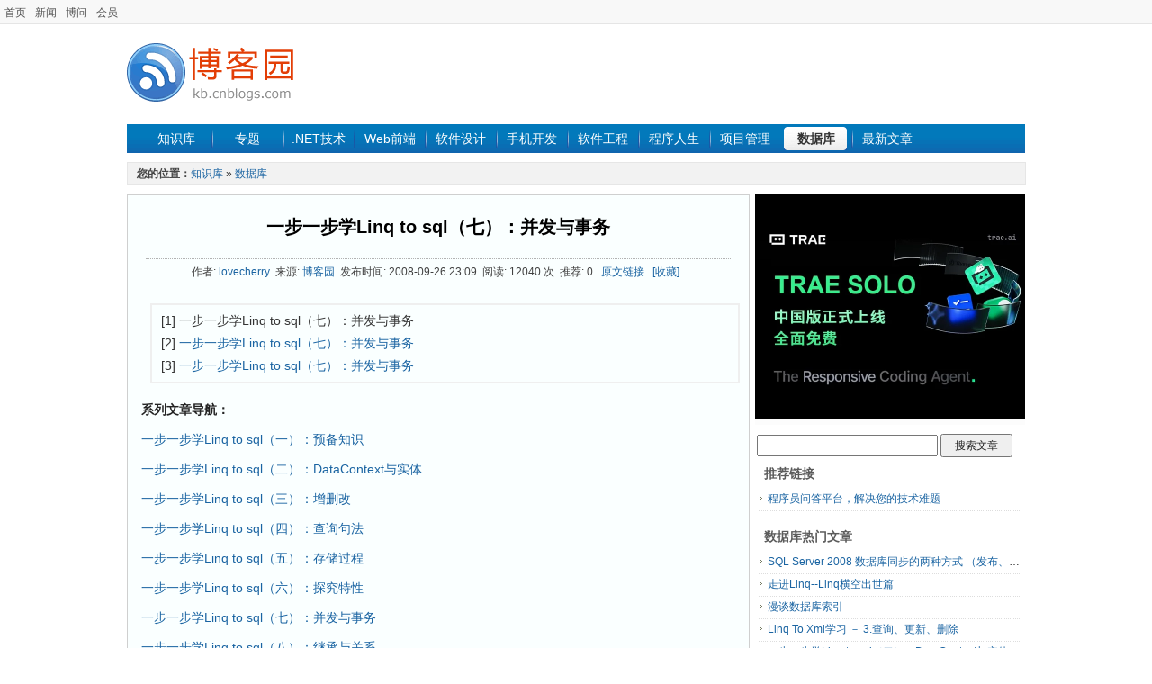

--- FILE ---
content_type: text/html; charset=utf-8
request_url: https://kb.cnblogs.com/page/42695/
body_size: 5561
content:
<!DOCTYPE html>
<html>
<head prefix="og: http://ogp.me/ns# article: http://ogp.me/ns/article#">
    <meta charset="utf-8" />
    <meta name="viewport" content="width=device-width, initial-scale=1" />
    <meta name="renderer" content="webkit">
    <meta name="force-rendering" content="webkit">
    <meta http-equiv="X-UA-Compatible" content="IE=edge,chrome=1" />
    
    <meta property="og:url" content="https://kb.cnblogs.com/page/42695/" />
    <meta property="og:title" content="一步一步学Linq to sql&#xFF08;七&#xFF09;&#xFF1A;并发与事务" />
    <meta property="og:description" content="" />
    <meta property="og:site_name" content="知识库_博客园" />
    <meta property="og:locale:alternate" content="zh_CN" />
    <meta property="og:type" content="article" />
    <meta property="og:published_time" content="2008-09-26T23:09:41.2830000" />
    <meta property="og:image" content="https://kb.cnblogs.com/images/kblogo.gif" />
    <meta property="article:author" content="lovecherry" />
            <meta property="article:tag" content="Linq" />
            <meta property="article:tag" content="sql" />
            <meta property="article:tag" content="并发" />
            <meta property="article:tag" content="事务" />
    <meta property="author" content="lovecherry" />
    <meta name="description" content="" />

    <title>一步一步学Linq to sql（七）：并发与事务_知识库_博客园</title>
        <meta name="keywords" content="Linq,sql,并发,事务,一步一步学Linq to sql&#xFF08;七&#xFF09;&#xFF1A;并发与事务" />
    <link rel="shortcut icon" href="//common.cnblogs.com/favicon.ico" />
    <link title="RSS" type="application/rss+xml" rel="alternate" href="http://feed.cnblogs.com/kb/" />
    <link href="/dist/common.css?v=E99_EfobNjgKpmtVr0wRNEOlZc70iIsERn6ejE1nMmY" rel="stylesheet" />
    
    <link href="/dist/detail.css?v=ENzoIBRg7s6lnxAFfeDUVSiSPIKgTJ0vkN8tuOCcgkY" rel="stylesheet" />
    <link type="text/css" rel="stylesheet" href="//common.cnblogs.com/css/shStyle.css" />

    <script src="//common.cnblogs.com/script/jquery.js" type="text/javascript"></script>
    <script src="/dist/common.js?v=Fxgt85-RGBQ30chsFfi4pwHwbqKZd4mw70ZWW-fYJAQ" type="text/javascript"></script>
    
    <script type="text/javascript" src="//common.cnblogs.com/script/syntaxHighlighter.js"></script>
    <script src="/dist/article/detail.js?v=m16EMi9pOd6UyR3zzReQN_oYBPnEfe3eJOQqs4pOWVU"></script>

    
</head>
<body>
    <div id="hd_info">
        <div id="site_nav"><a href="//www.cnblogs.com" title="程序员的网上家园">首页</a><a href="//news.cnblogs.com">新闻</a><a href="//q.cnblogs.com">博问</a><a href="https://cnblogs.vip/">会员</a></div>
        <div id="login_area"></div>
        <div class="clear"></div>
    </div>
    <div id="wrapper">
        <div id="header">
            <div class="logo">
                <a href="/">
                    <img src="/images/kblogo.gif" alt="知识库" />
                </a>
            </div>
            <div class="banner">
                <!-- /1090369/kb_k1 -->
                

            </div>
            <div class="clear"></div>
        </div>
        <div id="nav_zone">
            <span class="nav">
                <a href="/" class="nobg">知识库</a>
                <a href="/zt/" >专题</a>
                <a href="/list/1001/" >.NET技术</a>
                <a href="/list/1002/" >Web前端</a>
                <a href="/list/1008/" >软件设计</a>
                <a href="/list/1016/" >手机开发</a>
                <a href="/list/1004/" >软件工程</a>
                <a href="/list/1011/" >程序人生</a>
                <a href="/list/1009/" >项目管理</a>
                <a href="/list/1003/" class="current">数据库</a>
                <a href="//home.cnblogs.com/kb/">最新文章</a>
            </span>
        </div>
        <div class="clear"></div>
        

<div id="guide_detail">
    <div id="guide_de">
        <strong style="color:#454545;font-size:12px;">您的位置：</strong><a href="/">知识库</a> » <a href="/list/1003/">数据库</a>
    </div>
</div>
<div id="main_content">
    <div id="left_content">
        <div id="left_content_pages">
            <h1 class="contents_header"><a href="/page/42695/">一步一步学Linq to sql（七）：并发与事务</a></h1>
            <div class="contents_info">
                作者: <a href="http://www.cnblogs.com/lovecherry/" target="_blank">lovecherry</a>&nbsp;&nbsp;来源: <a href="http://www.cnblogs.com" target="_blank">博客园</a>&nbsp;&nbsp;发布时间: 2008-09-26 23:09&nbsp;&nbsp;阅读: 12040 次&nbsp;&nbsp;推荐: 0&nbsp;&nbsp;
                <a id="link_source" href="http://www.cnblogs.com/lovecherry/archive/2007/08/20/862365.html" target="_blank">原文链接</a>&nbsp;&nbsp;
                <a href="javascript:void(0)" id="detail-add-wz" class="graylink">[收藏]</a>&nbsp;&nbsp;
            </div>
            <div style="clear:both;"></div><div class="TopPage"> [1] 一步一步学Linq to sql（七）：并发与事务<br /> [2] <a href="/page/42695/2/" class="blue">一步一步学Linq to sql（七）：并发与事务</a><br /> [3] <a href="/page/42695/3/" class="blue">一步一步学Linq to sql（七）：并发与事务</a><br /></div>
            <div class="contents_main">
                <div id="ArticleCnt">
                    <h3>系列文章导航：</h3><p><a href='http://kb.cnblogs.com/page/42688/'>一步一步学Linq to sql（一）：预备知识</a></p><p><a href='http://kb.cnblogs.com/page/42690/'>一步一步学Linq to sql（二）：DataContext与实体</a></p><p><a href='http://kb.cnblogs.com/page/42691/'>一步一步学Linq to sql（三）：增删改</a></p><p><a href='http://kb.cnblogs.com/page/42692/'>一步一步学Linq to sql（四）：查询句法</a></p><p><a href='http://kb.cnblogs.com/page/42693/'>一步一步学Linq to sql（五）：存储过程</a></p><p><a href='http://kb.cnblogs.com/page/42694/'>一步一步学Linq to sql（六）：探究特性</a></p><p><a href='http://kb.cnblogs.com/page/42695/'>一步一步学Linq to sql（七）：并发与事务</a></p><p><a href='http://kb.cnblogs.com/page/42696/'>一步一步学Linq to sql（八）：继承与关系</a></p><p><a href='http://kb.cnblogs.com/page/42697/'>一步一步学Linq to sql（九）：其它补充</a></p><p><a href='http://kb.cnblogs.com/page/42698/'>一步一步学Linq to sql（十）：分层构架的例子</a></p><br/><p class="MsoNormal" style="line-height: 150%"><strong style="mso-bidi-font-weight: normal"><span style="font-family: 宋体; mso-ascii-font-family: 'Times New Roman'; mso-hansi-font-family: 'Times New Roman'">检测并发</span></strong></p>
<p class="MsoNormal" style="line-height: 150%"><span lang="EN-US"><span style="mso-tab-count: 1">&nbsp;&nbsp;&nbsp;&nbsp;&nbsp;&nbsp; </span></span><span style="font-family: 宋体; mso-ascii-font-family: 'Times New Roman'; mso-hansi-font-family: 'Times New Roman'">首先使用下面的</span><span lang="EN-US">SQL</span><span style="font-family: 宋体; mso-ascii-font-family: 'Times New Roman'; mso-hansi-font-family: 'Times New Roman'">语句查询数据库的产品表：</span></p>
<p>
<table class="MsoTableGrid" style="border-right: medium none; border-top: medium none; border-left: medium none; border-bottom: medium none; border-collapse: collapse; mso-border-alt: solid windowtext .5pt; mso-yfti-tbllook: 480; mso-padding-alt: 0cm 5.4pt 0cm 5.4pt; mso-border-insideh: .5pt solid windowtext; mso-border-insidev: .5pt solid windowtext" border="1" cellspacing="0" cellpadding="0">
<tbody>
<tr style="mso-yfti-irow: 0; mso-yfti-firstrow: yes; mso-yfti-lastrow: yes">
<td style="border: 1pt solid windowtext; padding: 0cm 5.4pt; width: 426.1pt;" width="568" valign="top">
<p class="MsoNormal" style="text-align: left; mso-layout-grid-align: none" align="left"><span style="font-size: 10pt; color: blue; font-family: 'Courier New'; mso-font-kerning: 0pt; mso-no-proof: yes" lang="EN-US">select</span><span style="font-size: 10pt; font-family: 'Courier New'; mso-font-kerning: 0pt; mso-no-proof: yes" lang="EN-US"> <span style="color: gray">*</span> <span style="color: blue">from</span> products <span style="color: blue">where</span> categoryid<span style="color: gray">=</span>1</span></p>
</td>
</tr>
</tbody>
</table>
</p>
<p class="MsoNormal" style="line-height: 150%"><span lang="EN-US"><span style="mso-tab-count: 1">&nbsp;&nbsp;&nbsp;&nbsp;&nbsp;&nbsp; </span></span><span style="font-family: 宋体; mso-ascii-font-family: 'Times New Roman'; mso-hansi-font-family: 'Times New Roman'">查询结果如下图：</span></p>
<p class="MsoNormal" style="line-height: 150%"><span lang="EN-US">&nbsp;<img src="https://images.cnblogs.com/cnblogs_com/lovecherry/7-1.jpg" alt="" width="600" height="246" /><br /></span></p>
<p class="MsoNormal" style="line-height: 150%"><span lang="EN-US"><span style="mso-tab-count: 1">&nbsp;&nbsp;&nbsp;&nbsp;&nbsp;&nbsp; </span></span><span style="font-family: 宋体; mso-ascii-font-family: 'Times New Roman'; mso-hansi-font-family: 'Times New Roman'">为了看起来清晰，我已经事先把所有分类为</span><span lang="EN-US">1</span><span style="font-family: 宋体; mso-ascii-font-family: 'Times New Roman'; mso-hansi-font-family: 'Times New Roman'">产品的价格和库存修改为相同值了。然后执行下面的程序：</span></p>
<p>
<table class="MsoTableGrid" style="border-right: medium none; border-top: medium none; border-left: medium none; border-bottom: medium none; border-collapse: collapse; mso-border-alt: solid windowtext .5pt; mso-yfti-tbllook: 480; mso-padding-alt: 0cm 5.4pt 0cm 5.4pt; mso-border-insideh: .5pt solid windowtext; mso-border-insidev: .5pt solid windowtext" border="1" cellspacing="0" cellpadding="0">
<tbody>
<tr style="mso-yfti-irow: 0; mso-yfti-firstrow: yes; mso-yfti-lastrow: yes">
<td style="border: 1pt solid windowtext; padding: 0cm 5.4pt; width: 426.1pt;" width="568" valign="top">
<p class="MsoNormal" style="text-align: left; mso-layout-grid-align: none" align="left"><span style="font-size: 9pt; font-family: Consolas; mso-font-kerning: 0pt; mso-no-proof: yes" lang="EN-US"><span style="mso-spacerun: yes">&nbsp;&nbsp;&nbsp;&nbsp;&nbsp;&nbsp;&nbsp; </span><span style="color: blue">var</span> query = <span style="color: blue">from</span> p <span style="color: blue">in</span> ctx.Products <span style="color: blue">where</span> p.CategoryID == 1 <span style="color: blue">select</span> p;</span></p>
<p class="MsoNormal" style="text-align: left; mso-layout-grid-align: none" align="left"><span style="font-size: 9pt; font-family: Consolas; mso-font-kerning: 0pt; mso-no-proof: yes" lang="EN-US"><span style="mso-spacerun: yes">&nbsp;&nbsp;&nbsp;&nbsp;&nbsp;&nbsp;&nbsp; </span><span style="color: blue">foreach</span> (<span style="color: blue">var</span> p <span style="color: blue">in</span> query)</span></p>
<p class="MsoNormal" style="text-align: left; mso-layout-grid-align: none" align="left"><span style="font-size: 9pt; font-family: Consolas; mso-font-kerning: 0pt; mso-no-proof: yes" lang="EN-US"><span style="mso-spacerun: yes">&nbsp;&nbsp;&nbsp;&nbsp;&nbsp;&nbsp;&nbsp;&nbsp;&nbsp;&nbsp;&nbsp; </span>p.UnitsInStock = <span style="color: #2b91af">Convert</span>.ToInt16(p.UnitsInStock - 1);</span></p>
<p class="MsoNormal" style="line-height: 150%"><span style="font-size: 9pt; line-height: 150%; font-family: Consolas; mso-font-kerning: 0pt; mso-no-proof: yes" lang="EN-US"><span style="mso-spacerun: yes">&nbsp;&nbsp;&nbsp;&nbsp;&nbsp;&nbsp;&nbsp; </span>ctx.SubmitChanges(); // </span><span style="font-size: 9pt; line-height: 150%; font-family: 宋体; mso-ascii-font-family: Consolas; mso-hansi-font-family: Consolas; mso-font-kerning: 0pt; mso-no-proof: yes">在这里设断点</span></p>
</td>
</tr>
</tbody>
</table>
</p>
<p class="MsoNormal" style="line-height: 150%"><span lang="EN-US"><span style="mso-tab-count: 1">&nbsp;&nbsp;&nbsp;&nbsp;&nbsp;&nbsp; </span></span><span style="font-family: 宋体; mso-ascii-font-family: 'Times New Roman'; mso-hansi-font-family: 'Times New Roman'">我们使用调试方式启动，由于设置了断点，程序并没有进行更新操作。此时，我们在数据库中运行下面的语句：</span></p>
<p>
<table class="MsoTableGrid" style="border-right: medium none; border-top: medium none; border-left: medium none; border-bottom: medium none; border-collapse: collapse; mso-border-alt: solid windowtext .5pt; mso-yfti-tbllook: 480; mso-padding-alt: 0cm 5.4pt 0cm 5.4pt; mso-border-insideh: .5pt solid windowtext; mso-border-insidev: .5pt solid windowtext" border="1" cellspacing="0" cellpadding="0">
<tbody>
<tr style="mso-yfti-irow: 0; mso-yfti-firstrow: yes; mso-yfti-lastrow: yes">
<td style="border: 1pt solid windowtext; padding: 0cm 5.4pt; width: 426.1pt;" width="568" valign="top">
<p class="MsoNormal" style="text-align: left; mso-layout-grid-align: none" align="left"><span style="font-size: 10pt; color: blue; font-family: 'Courier New'; mso-font-kerning: 0pt; mso-no-proof: yes" lang="EN-US">update</span><span style="font-size: 10pt; font-family: 'Courier New'; mso-font-kerning: 0pt; mso-no-proof: yes" lang="EN-US"> products </span></p>
<p class="MsoNormal" style="text-align: left; mso-layout-grid-align: none" align="left"><span style="font-size: 10pt; color: blue; font-family: 'Courier New'; mso-font-kerning: 0pt; mso-no-proof: yes" lang="EN-US">set</span><span style="font-size: 10pt; font-family: 'Courier New'; mso-font-kerning: 0pt; mso-no-proof: yes" lang="EN-US"> unitsinstock <span style="color: gray">=</span> unitsinstock <span style="color: gray">-</span>2<span style="color: gray">,</span> unitprice<span style="color: gray">=</span> unitprice <span style="color: gray">+</span> 1</span></p>
<p class="MsoNormal" style="line-height: 150%"><span style="font-size: 10pt; color: blue; line-height: 150%; font-family: 'Courier New'; mso-font-kerning: 0pt; mso-no-proof: yes" lang="EN-US">where</span><span style="font-size: 10pt; line-height: 150%; font-family: 'Courier New'; mso-font-kerning: 0pt; mso-no-proof: yes" lang="EN-US"> categoryid <span style="color: gray">=</span> 1</span></p>
</td>
</tr>
</tbody>
</table>
</p>
<p class="MsoNormal" style="line-height: 150%"><span lang="EN-US"><span style="mso-tab-count: 1">&nbsp;&nbsp;&nbsp;&nbsp;&nbsp;&nbsp; </span></span><span style="font-family: 宋体; mso-ascii-font-family: 'Times New Roman'; mso-hansi-font-family: 'Times New Roman'">然后在继续程序，会得到修改并发（乐观并发冲突）的异常，提示要修改的行不存在或者已经被改动。当客户端提交的修改对象自读取之后已经在数据库中发生改动，就产生了修改并发。解决并发的包括两步，一是查明哪些对象发生并发，二是解决并发。如果你仅仅是希望更新时不考虑并发的话可以关闭相关列的更新验证，这样在这些列上发生并发就不会出现异常：</span></p>
<p>
<table class="MsoTableGrid" style="border-right: medium none; border-top: medium none; border-left: medium none; border-bottom: medium none; border-collapse: collapse; mso-border-alt: solid windowtext .5pt; mso-yfti-tbllook: 480; mso-padding-alt: 0cm 5.4pt 0cm 5.4pt; mso-border-insideh: .5pt solid windowtext; mso-border-insidev: .5pt solid windowtext" border="1" cellspacing="0" cellpadding="0">
<tbody>
<tr style="mso-yfti-irow: 0; mso-yfti-firstrow: yes; mso-yfti-lastrow: yes">
<td style="border: 1pt solid windowtext; padding: 0cm 5.4pt; width: 426.1pt;" width="568" valign="top">
<p class="MsoNormal" style="line-height: 150%"><span style="font-size: 9pt; line-height: 150%; font-family: Consolas; mso-font-kerning: 0pt; mso-no-proof: yes" lang="EN-US">[<span style="color: #2b91af">Column</span>(Storage=<span style="color: #a31515">"_UnitsInStock"</span>, DbType=<span style="color: #a31515">"SmallInt"</span>, UpdateCheck = <span style="color: #2b91af">UpdateCheck</span>.Never)]</span></p>
<p class="MsoNormal" style="line-height: 150%"><span style="font-size: 9pt; line-height: 150%; font-family: Consolas; mso-font-kerning: 0pt; mso-no-proof: yes" lang="EN-US">[<span style="color: #2b91af">Column</span>(Storage=<span style="color: #a31515">"_UnitPrice"</span>, DbType=<span style="color: #a31515">"Money"</span>, UpdateCheck = <span style="color: #2b91af">UpdateCheck</span>.Never)]</span></p>
</td>
</tr>
</tbody>
</table>
</p>
<p class="MsoNormal" style="line-height: 150%"><span lang="EN-US"><span style="mso-tab-count: 1">&nbsp;&nbsp;&nbsp;&nbsp;&nbsp;&nbsp; </span></span><span style="font-family: 宋体; mso-ascii-font-family: 'Times New Roman'; mso-hansi-font-family: 'Times New Roman'">为这两列标注不需要进行更新检测。假设现在产品价格和库存分别是</span><span lang="EN-US">27</span><span style="font-family: 宋体; mso-ascii-font-family: 'Times New Roman'; mso-hansi-font-family: 'Times New Roman'">和</span><span lang="EN-US">32</span><span style="font-family: 宋体; mso-ascii-font-family: 'Times New Roman'; mso-hansi-font-family: 'Times New Roman'">。那么，我们启动程序（设置端点），然后运行</span><span lang="EN-US">UPDATE</span><span style="font-family: 宋体; mso-ascii-font-family: 'Times New Roman'; mso-hansi-font-family: 'Times New Roman'">语句，把价格</span><span lang="EN-US">+1</span><span style="font-family: 宋体; mso-ascii-font-family: 'Times New Roman'; mso-hansi-font-family: 'Times New Roman'">，库存</span><span lang="EN-US">-2</span><span style="font-family: 宋体; mso-ascii-font-family: 'Times New Roman'; mso-hansi-font-family: 'Times New Roman'">，然后价格和库存分别为</span><span lang="EN-US">28</span><span style="font-family: 宋体; mso-ascii-font-family: 'Times New Roman'; mso-hansi-font-family: 'Times New Roman'">和</span><span lang="EN-US">30</span><span style="font-family: 宋体; mso-ascii-font-family: 'Times New Roman'; mso-hansi-font-family: 'Times New Roman'">了，继续程序可以发现价格和库存分别是</span><span lang="EN-US">28</span><span style="font-family: 宋体; mso-ascii-font-family: 'Times New Roman'; mso-hansi-font-family: 'Times New Roman'">和</span><span lang="EN-US">31</span><span style="font-family: 宋体; mso-ascii-font-family: 'Times New Roman'; mso-hansi-font-family: 'Times New Roman'">。价格</span><span lang="EN-US">+1</span><span style="font-family: 宋体; mso-ascii-font-family: 'Times New Roman'; mso-hansi-font-family: 'Times New Roman'">是之前更新的功劳，库存最终是</span><span lang="EN-US">-1</span><span style="font-family: 宋体; mso-ascii-font-family: 'Times New Roman'; mso-hansi-font-family: 'Times New Roman'">是我们程序之后更新的功劳。当在同一个字段上（库存）发生并发冲突的时候，默认是最后的那次更新获胜。</span></p>
<p class="MsoNormal" style="line-height: 150%"><strong style="mso-bidi-font-weight: normal"><span lang="EN-US">
</span></strong></p>

                </div>
                <div class="BottomPageNav"><a href="/page/42695/2/" class="orangelink">继续>>下一页</a></div>
                <div class="BottomPage">[第1页]<a href="/page/42695/2/" class="orangelink">[第2页]</a><a href="/page/42695/3/" class="orangelink">[第3页]</a> </div>
            </div>
            <div id="content_bottom">
                    <div id="div_digg">
                        <div class="diggit" id="btnDetailDigg">
                            <span class="diggnum" id="digg_count">0</span>
                        </div>
                        <div class="buryit" id="btnDetailBury">
                            <span class="burynum" id="bury_count">0</span>
                        </div>
                        <div class="clear"></div>
                        <div id="digg_tips" class="digg-tips">
                            <span id="digg_tips_login" style="display:none">请先<a href="javascript:void(0);">登录</a></span>
                            <span id="digg_tips_pending" style="display:none">提交中...</span>
                            <span id="digg_tips_msg" style="display:none"></span>
                        </div>
                    </div>
                <div id="panelTags">
                        <div class="tag">标签：<a href="/tag/Linq/" class="catalink">Linq</a> <a href="/tag/sql/" class="catalink">sql</a> <a href="/tag/%E5%B9%B6%E5%8F%91/" class="catalink">并发</a> <a href="/tag/%E4%BA%8B%E5%8A%A1/" class="catalink">事务</a></div>
                </div>
                <div class="prevnextblock" id="PreNextArtilceId">
                </div>
                <div id="article_A4area">
                    <span id="shareA4" class="fl">
                    </span>
                </div>
                <div class="ad_bottom">
                </div>
            </div>
        </div>
    </div>
    <div id="right_content">
        <div class="rt_cnt">
            <div class="list_rt_mid" style="text-align:center">
                <div class="sidebar-image">                   
                    <a href="https://www.trae.com.cn/?utm_source=advertising&utm_medium=cnblogs_ug_cpa&utm_term=hw_trae_cnblogs" target="_blank">
                        <img src="https://img2024.cnblogs.com/blog/35695/202512/35695-20251201125434258-461912837.webp"/>
                    </a>
                </div>
            </div>
        </div>
        <div id="side_right_search">
            <input type="text" id="google_search_q" size="27">
            <input type="button" id="search_button" value="搜索文章">
        </div>
        <div class="rt_cnt">
            <div class="list_rt_top"><h3>推荐链接</h3></div>
            <ul class="sr_list" id="side_adtext">
                <li><a target="_blank" href="http://q.cnblogs.com">程序员问答平台，解决您的技术难题</a></li>
            </ul>
        </div>
        <div id="right_content_list">
            <div class="rt_cnt">
                <div class="list_rt_top"><h3>数据库热门文章</h3></div>
                <ul class="sr_list" id="hotArticles"></ul>
            </div>
            <div class="rt_cnt">
                <div class="list_rt_top"><h3>数据库最新文章</h3></div>
                <ul class="sr_list" id="recentArticles"></ul>
            </div>
            <div class="rt_cnt">
                <div class="list_rt_top"><h3>最新新闻</h3></div>
                <ul class="sr_list" id="sideRecentNews"></ul>
            </div><div class="rt_cnt">
                <div class="list_rt_top"><h3>热门新闻</h3></div>
                <ul class="sr_list" id="sideHotNews"></ul>
            </div>
        </div>
        <div class="rt_cnt">
            <div class="list_rt_mid" style="text-align:center">               
            </div>
        </div>
    </div>
    <input type="hidden" id="detail-var" data-cate-id="1003" data-content-id="42695" />
</div>
        <div class="clear"></div>
        <div id="footer">
            <a href="//about.cnblogs.com/">关于我们</a><a href="//about.cnblogs.com/contact">联系我们</a><a href="//about.cnblogs.com/bd">商务合作</a><span></span>&copy; 2026<a href="//www.cnblogs.com">博客园</a><span id="powered_by">Powered by .NET Core on Kubernetes</span>
            <script>
                function login() {
                    location.href = "https://account.cnblogs.com/signin?ReturnUrl=" + location.href;
                    return false;
                }
                function register() {
                    location.href = "https://account.cnblogs.com/signup?ReturnUrl=" + location.href;
                    return false;
                }
                function logout() {
                    location.href = "https://passport.cnblogs.com/logout.aspx?ReturnUrl=" + location.href;
                    return false;
                }
            </script>
        </div>
    </div>
</body>
</html>


--- FILE ---
content_type: text/plain; charset=utf-8
request_url: https://kb.cnblogs.com/mvcajax/article/GetHotArticles?cateId=1003
body_size: 530
content:
<li><a href="http://kb.cnblogs.com/page/103975/" target="_blank">SQL Server 2008 数据库同步的两种方式 （发布、订阅）</a></li><li><a href="http://kb.cnblogs.com/page/42571/" target="_blank">走进Linq--Linq横空出世篇</a></li><li><a href="http://kb.cnblogs.com/page/45712/" target="_blank">漫谈数据库索引</a></li><li><a href="http://kb.cnblogs.com/page/42600/" target="_blank">Linq To Xml学习 － 3.查询、更新、删除</a></li><li><a href="http://kb.cnblogs.com/page/42690/" target="_blank">一步一步学Linq to sql（二）：DataContext与实体</a></li>

--- FILE ---
content_type: text/plain; charset=utf-8
request_url: https://kb.cnblogs.com/mvcajax/article/GetSideRecentNews
body_size: 611
content:
<li><a href="http://news.cnblogs.com/n/813688/" target="_blank">按比例补充这三种氨基酸，6个月能年轻1.4岁</a></li><li><a href="http://news.cnblogs.com/n/813687/" target="_blank">Hugging Face发布FineTranslations：一个万亿级的多语言平行文本数据集</a></li><li><a href="http://news.cnblogs.com/n/813686/" target="_blank">我收集了12条技术社区疯传的Claude Prompt，如今这篇帖子火遍全网</a></li><li><a href="http://news.cnblogs.com/n/813685/" target="_blank">盒马终于想清楚该做谁的生意了</a></li><li><a href="http://news.cnblogs.com/n/813684/" target="_blank">魅族三箭齐发，却未取一瓢饮</a></li>

--- FILE ---
content_type: text/plain; charset=utf-8
request_url: https://kb.cnblogs.com/mvcajax/article/GetSideHotNews
body_size: 639
content:
<li><a href="http://news.cnblogs.com/n/813590/" target="_blank">Redis之父：手写代码？醒醒吧除非你图一乐</a></li><li><a href="http://news.cnblogs.com/n/813609/" target="_blank">Claude统治一切！吞下这颗红药丸，焊工也是顶尖程序员</a></li><li><a href="http://news.cnblogs.com/n/813567/" target="_blank">Clawdbot一夜爆红，首个0员工公司诞生！7&#215;24h永不下班</a></li><li><a href="http://news.cnblogs.com/n/813531/" target="_blank">人口仅1.5万的小岛安圭拉靠“.ai”域名发大财，年入超7000万美元</a></li><li><a href="http://news.cnblogs.com/n/813575/" target="_blank">仅售55元的iPhone 4S，在拼多多彻底卖爆</a></li>

--- FILE ---
content_type: text/plain; charset=utf-8
request_url: https://kb.cnblogs.com/mvcajax/article/GetRecentArticles?cateId=1003
body_size: 522
content:
<li><a href="http://kb.cnblogs.com/page/515381/" target="_blank">在线数据迁移经验：如何为正在飞行的飞机更换引擎</a></li><li><a href="http://kb.cnblogs.com/page/515151/" target="_blank">我该如何向非技术人解释SQL注入？</a></li><li><a href="http://kb.cnblogs.com/page/514361/" target="_blank">通俗解释「为什么数据库难以拓展」</a></li><li><a href="http://kb.cnblogs.com/page/512759/" target="_blank">内存数据库中的索引技术</a></li><li><a href="http://kb.cnblogs.com/page/511799/" target="_blank">Azure的NoSQL技术</a></li>

--- FILE ---
content_type: text/plain; charset=utf-8
request_url: https://kb.cnblogs.com/mvcajax/article/GetPreNextArticleById?id=42695&cateId=1003
body_size: 184
content:
<a href="/page/42694/">« </a>上一篇：<a href="/page/42694/">一步一步学Linq to sql（六）：探究特性</a><br/><a href="/page/42695/">» </a>下一篇：<a href="/page/42695/">一步一步学Linq to sql（七）：并发与事务</a>